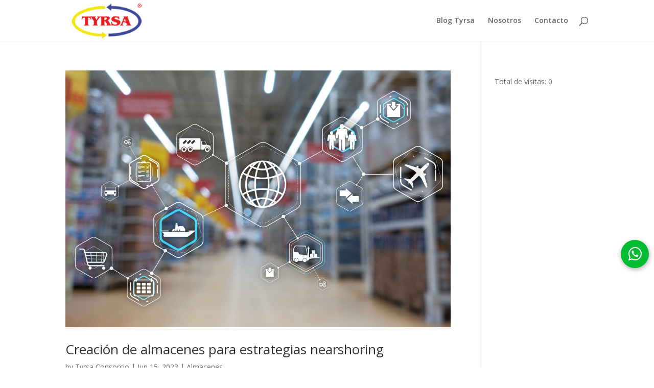

--- FILE ---
content_type: text/html; charset=UTF-8
request_url: https://solucionesdeti.net/iforma/recaptchaV2/iforma_v3.php
body_size: 25
content:
{"dominioPermitido":true}

--- FILE ---
content_type: text/html; charset=utf-8
request_url: https://www.google.com/recaptcha/api2/anchor?ar=1&k=6LcP9W8qAAAAAKdTxr_NA0jhrINBvGyJKl9L7LUf&co=aHR0cHM6Ly9hdXRvbWF0aXphY2lvbi1yYWNrcy13bXMuY29tOjQ0Mw..&hl=en&v=PoyoqOPhxBO7pBk68S4YbpHZ&size=normal&anchor-ms=20000&execute-ms=30000&cb=nepw9wwpvyil
body_size: 49441
content:
<!DOCTYPE HTML><html dir="ltr" lang="en"><head><meta http-equiv="Content-Type" content="text/html; charset=UTF-8">
<meta http-equiv="X-UA-Compatible" content="IE=edge">
<title>reCAPTCHA</title>
<style type="text/css">
/* cyrillic-ext */
@font-face {
  font-family: 'Roboto';
  font-style: normal;
  font-weight: 400;
  font-stretch: 100%;
  src: url(//fonts.gstatic.com/s/roboto/v48/KFO7CnqEu92Fr1ME7kSn66aGLdTylUAMa3GUBHMdazTgWw.woff2) format('woff2');
  unicode-range: U+0460-052F, U+1C80-1C8A, U+20B4, U+2DE0-2DFF, U+A640-A69F, U+FE2E-FE2F;
}
/* cyrillic */
@font-face {
  font-family: 'Roboto';
  font-style: normal;
  font-weight: 400;
  font-stretch: 100%;
  src: url(//fonts.gstatic.com/s/roboto/v48/KFO7CnqEu92Fr1ME7kSn66aGLdTylUAMa3iUBHMdazTgWw.woff2) format('woff2');
  unicode-range: U+0301, U+0400-045F, U+0490-0491, U+04B0-04B1, U+2116;
}
/* greek-ext */
@font-face {
  font-family: 'Roboto';
  font-style: normal;
  font-weight: 400;
  font-stretch: 100%;
  src: url(//fonts.gstatic.com/s/roboto/v48/KFO7CnqEu92Fr1ME7kSn66aGLdTylUAMa3CUBHMdazTgWw.woff2) format('woff2');
  unicode-range: U+1F00-1FFF;
}
/* greek */
@font-face {
  font-family: 'Roboto';
  font-style: normal;
  font-weight: 400;
  font-stretch: 100%;
  src: url(//fonts.gstatic.com/s/roboto/v48/KFO7CnqEu92Fr1ME7kSn66aGLdTylUAMa3-UBHMdazTgWw.woff2) format('woff2');
  unicode-range: U+0370-0377, U+037A-037F, U+0384-038A, U+038C, U+038E-03A1, U+03A3-03FF;
}
/* math */
@font-face {
  font-family: 'Roboto';
  font-style: normal;
  font-weight: 400;
  font-stretch: 100%;
  src: url(//fonts.gstatic.com/s/roboto/v48/KFO7CnqEu92Fr1ME7kSn66aGLdTylUAMawCUBHMdazTgWw.woff2) format('woff2');
  unicode-range: U+0302-0303, U+0305, U+0307-0308, U+0310, U+0312, U+0315, U+031A, U+0326-0327, U+032C, U+032F-0330, U+0332-0333, U+0338, U+033A, U+0346, U+034D, U+0391-03A1, U+03A3-03A9, U+03B1-03C9, U+03D1, U+03D5-03D6, U+03F0-03F1, U+03F4-03F5, U+2016-2017, U+2034-2038, U+203C, U+2040, U+2043, U+2047, U+2050, U+2057, U+205F, U+2070-2071, U+2074-208E, U+2090-209C, U+20D0-20DC, U+20E1, U+20E5-20EF, U+2100-2112, U+2114-2115, U+2117-2121, U+2123-214F, U+2190, U+2192, U+2194-21AE, U+21B0-21E5, U+21F1-21F2, U+21F4-2211, U+2213-2214, U+2216-22FF, U+2308-230B, U+2310, U+2319, U+231C-2321, U+2336-237A, U+237C, U+2395, U+239B-23B7, U+23D0, U+23DC-23E1, U+2474-2475, U+25AF, U+25B3, U+25B7, U+25BD, U+25C1, U+25CA, U+25CC, U+25FB, U+266D-266F, U+27C0-27FF, U+2900-2AFF, U+2B0E-2B11, U+2B30-2B4C, U+2BFE, U+3030, U+FF5B, U+FF5D, U+1D400-1D7FF, U+1EE00-1EEFF;
}
/* symbols */
@font-face {
  font-family: 'Roboto';
  font-style: normal;
  font-weight: 400;
  font-stretch: 100%;
  src: url(//fonts.gstatic.com/s/roboto/v48/KFO7CnqEu92Fr1ME7kSn66aGLdTylUAMaxKUBHMdazTgWw.woff2) format('woff2');
  unicode-range: U+0001-000C, U+000E-001F, U+007F-009F, U+20DD-20E0, U+20E2-20E4, U+2150-218F, U+2190, U+2192, U+2194-2199, U+21AF, U+21E6-21F0, U+21F3, U+2218-2219, U+2299, U+22C4-22C6, U+2300-243F, U+2440-244A, U+2460-24FF, U+25A0-27BF, U+2800-28FF, U+2921-2922, U+2981, U+29BF, U+29EB, U+2B00-2BFF, U+4DC0-4DFF, U+FFF9-FFFB, U+10140-1018E, U+10190-1019C, U+101A0, U+101D0-101FD, U+102E0-102FB, U+10E60-10E7E, U+1D2C0-1D2D3, U+1D2E0-1D37F, U+1F000-1F0FF, U+1F100-1F1AD, U+1F1E6-1F1FF, U+1F30D-1F30F, U+1F315, U+1F31C, U+1F31E, U+1F320-1F32C, U+1F336, U+1F378, U+1F37D, U+1F382, U+1F393-1F39F, U+1F3A7-1F3A8, U+1F3AC-1F3AF, U+1F3C2, U+1F3C4-1F3C6, U+1F3CA-1F3CE, U+1F3D4-1F3E0, U+1F3ED, U+1F3F1-1F3F3, U+1F3F5-1F3F7, U+1F408, U+1F415, U+1F41F, U+1F426, U+1F43F, U+1F441-1F442, U+1F444, U+1F446-1F449, U+1F44C-1F44E, U+1F453, U+1F46A, U+1F47D, U+1F4A3, U+1F4B0, U+1F4B3, U+1F4B9, U+1F4BB, U+1F4BF, U+1F4C8-1F4CB, U+1F4D6, U+1F4DA, U+1F4DF, U+1F4E3-1F4E6, U+1F4EA-1F4ED, U+1F4F7, U+1F4F9-1F4FB, U+1F4FD-1F4FE, U+1F503, U+1F507-1F50B, U+1F50D, U+1F512-1F513, U+1F53E-1F54A, U+1F54F-1F5FA, U+1F610, U+1F650-1F67F, U+1F687, U+1F68D, U+1F691, U+1F694, U+1F698, U+1F6AD, U+1F6B2, U+1F6B9-1F6BA, U+1F6BC, U+1F6C6-1F6CF, U+1F6D3-1F6D7, U+1F6E0-1F6EA, U+1F6F0-1F6F3, U+1F6F7-1F6FC, U+1F700-1F7FF, U+1F800-1F80B, U+1F810-1F847, U+1F850-1F859, U+1F860-1F887, U+1F890-1F8AD, U+1F8B0-1F8BB, U+1F8C0-1F8C1, U+1F900-1F90B, U+1F93B, U+1F946, U+1F984, U+1F996, U+1F9E9, U+1FA00-1FA6F, U+1FA70-1FA7C, U+1FA80-1FA89, U+1FA8F-1FAC6, U+1FACE-1FADC, U+1FADF-1FAE9, U+1FAF0-1FAF8, U+1FB00-1FBFF;
}
/* vietnamese */
@font-face {
  font-family: 'Roboto';
  font-style: normal;
  font-weight: 400;
  font-stretch: 100%;
  src: url(//fonts.gstatic.com/s/roboto/v48/KFO7CnqEu92Fr1ME7kSn66aGLdTylUAMa3OUBHMdazTgWw.woff2) format('woff2');
  unicode-range: U+0102-0103, U+0110-0111, U+0128-0129, U+0168-0169, U+01A0-01A1, U+01AF-01B0, U+0300-0301, U+0303-0304, U+0308-0309, U+0323, U+0329, U+1EA0-1EF9, U+20AB;
}
/* latin-ext */
@font-face {
  font-family: 'Roboto';
  font-style: normal;
  font-weight: 400;
  font-stretch: 100%;
  src: url(//fonts.gstatic.com/s/roboto/v48/KFO7CnqEu92Fr1ME7kSn66aGLdTylUAMa3KUBHMdazTgWw.woff2) format('woff2');
  unicode-range: U+0100-02BA, U+02BD-02C5, U+02C7-02CC, U+02CE-02D7, U+02DD-02FF, U+0304, U+0308, U+0329, U+1D00-1DBF, U+1E00-1E9F, U+1EF2-1EFF, U+2020, U+20A0-20AB, U+20AD-20C0, U+2113, U+2C60-2C7F, U+A720-A7FF;
}
/* latin */
@font-face {
  font-family: 'Roboto';
  font-style: normal;
  font-weight: 400;
  font-stretch: 100%;
  src: url(//fonts.gstatic.com/s/roboto/v48/KFO7CnqEu92Fr1ME7kSn66aGLdTylUAMa3yUBHMdazQ.woff2) format('woff2');
  unicode-range: U+0000-00FF, U+0131, U+0152-0153, U+02BB-02BC, U+02C6, U+02DA, U+02DC, U+0304, U+0308, U+0329, U+2000-206F, U+20AC, U+2122, U+2191, U+2193, U+2212, U+2215, U+FEFF, U+FFFD;
}
/* cyrillic-ext */
@font-face {
  font-family: 'Roboto';
  font-style: normal;
  font-weight: 500;
  font-stretch: 100%;
  src: url(//fonts.gstatic.com/s/roboto/v48/KFO7CnqEu92Fr1ME7kSn66aGLdTylUAMa3GUBHMdazTgWw.woff2) format('woff2');
  unicode-range: U+0460-052F, U+1C80-1C8A, U+20B4, U+2DE0-2DFF, U+A640-A69F, U+FE2E-FE2F;
}
/* cyrillic */
@font-face {
  font-family: 'Roboto';
  font-style: normal;
  font-weight: 500;
  font-stretch: 100%;
  src: url(//fonts.gstatic.com/s/roboto/v48/KFO7CnqEu92Fr1ME7kSn66aGLdTylUAMa3iUBHMdazTgWw.woff2) format('woff2');
  unicode-range: U+0301, U+0400-045F, U+0490-0491, U+04B0-04B1, U+2116;
}
/* greek-ext */
@font-face {
  font-family: 'Roboto';
  font-style: normal;
  font-weight: 500;
  font-stretch: 100%;
  src: url(//fonts.gstatic.com/s/roboto/v48/KFO7CnqEu92Fr1ME7kSn66aGLdTylUAMa3CUBHMdazTgWw.woff2) format('woff2');
  unicode-range: U+1F00-1FFF;
}
/* greek */
@font-face {
  font-family: 'Roboto';
  font-style: normal;
  font-weight: 500;
  font-stretch: 100%;
  src: url(//fonts.gstatic.com/s/roboto/v48/KFO7CnqEu92Fr1ME7kSn66aGLdTylUAMa3-UBHMdazTgWw.woff2) format('woff2');
  unicode-range: U+0370-0377, U+037A-037F, U+0384-038A, U+038C, U+038E-03A1, U+03A3-03FF;
}
/* math */
@font-face {
  font-family: 'Roboto';
  font-style: normal;
  font-weight: 500;
  font-stretch: 100%;
  src: url(//fonts.gstatic.com/s/roboto/v48/KFO7CnqEu92Fr1ME7kSn66aGLdTylUAMawCUBHMdazTgWw.woff2) format('woff2');
  unicode-range: U+0302-0303, U+0305, U+0307-0308, U+0310, U+0312, U+0315, U+031A, U+0326-0327, U+032C, U+032F-0330, U+0332-0333, U+0338, U+033A, U+0346, U+034D, U+0391-03A1, U+03A3-03A9, U+03B1-03C9, U+03D1, U+03D5-03D6, U+03F0-03F1, U+03F4-03F5, U+2016-2017, U+2034-2038, U+203C, U+2040, U+2043, U+2047, U+2050, U+2057, U+205F, U+2070-2071, U+2074-208E, U+2090-209C, U+20D0-20DC, U+20E1, U+20E5-20EF, U+2100-2112, U+2114-2115, U+2117-2121, U+2123-214F, U+2190, U+2192, U+2194-21AE, U+21B0-21E5, U+21F1-21F2, U+21F4-2211, U+2213-2214, U+2216-22FF, U+2308-230B, U+2310, U+2319, U+231C-2321, U+2336-237A, U+237C, U+2395, U+239B-23B7, U+23D0, U+23DC-23E1, U+2474-2475, U+25AF, U+25B3, U+25B7, U+25BD, U+25C1, U+25CA, U+25CC, U+25FB, U+266D-266F, U+27C0-27FF, U+2900-2AFF, U+2B0E-2B11, U+2B30-2B4C, U+2BFE, U+3030, U+FF5B, U+FF5D, U+1D400-1D7FF, U+1EE00-1EEFF;
}
/* symbols */
@font-face {
  font-family: 'Roboto';
  font-style: normal;
  font-weight: 500;
  font-stretch: 100%;
  src: url(//fonts.gstatic.com/s/roboto/v48/KFO7CnqEu92Fr1ME7kSn66aGLdTylUAMaxKUBHMdazTgWw.woff2) format('woff2');
  unicode-range: U+0001-000C, U+000E-001F, U+007F-009F, U+20DD-20E0, U+20E2-20E4, U+2150-218F, U+2190, U+2192, U+2194-2199, U+21AF, U+21E6-21F0, U+21F3, U+2218-2219, U+2299, U+22C4-22C6, U+2300-243F, U+2440-244A, U+2460-24FF, U+25A0-27BF, U+2800-28FF, U+2921-2922, U+2981, U+29BF, U+29EB, U+2B00-2BFF, U+4DC0-4DFF, U+FFF9-FFFB, U+10140-1018E, U+10190-1019C, U+101A0, U+101D0-101FD, U+102E0-102FB, U+10E60-10E7E, U+1D2C0-1D2D3, U+1D2E0-1D37F, U+1F000-1F0FF, U+1F100-1F1AD, U+1F1E6-1F1FF, U+1F30D-1F30F, U+1F315, U+1F31C, U+1F31E, U+1F320-1F32C, U+1F336, U+1F378, U+1F37D, U+1F382, U+1F393-1F39F, U+1F3A7-1F3A8, U+1F3AC-1F3AF, U+1F3C2, U+1F3C4-1F3C6, U+1F3CA-1F3CE, U+1F3D4-1F3E0, U+1F3ED, U+1F3F1-1F3F3, U+1F3F5-1F3F7, U+1F408, U+1F415, U+1F41F, U+1F426, U+1F43F, U+1F441-1F442, U+1F444, U+1F446-1F449, U+1F44C-1F44E, U+1F453, U+1F46A, U+1F47D, U+1F4A3, U+1F4B0, U+1F4B3, U+1F4B9, U+1F4BB, U+1F4BF, U+1F4C8-1F4CB, U+1F4D6, U+1F4DA, U+1F4DF, U+1F4E3-1F4E6, U+1F4EA-1F4ED, U+1F4F7, U+1F4F9-1F4FB, U+1F4FD-1F4FE, U+1F503, U+1F507-1F50B, U+1F50D, U+1F512-1F513, U+1F53E-1F54A, U+1F54F-1F5FA, U+1F610, U+1F650-1F67F, U+1F687, U+1F68D, U+1F691, U+1F694, U+1F698, U+1F6AD, U+1F6B2, U+1F6B9-1F6BA, U+1F6BC, U+1F6C6-1F6CF, U+1F6D3-1F6D7, U+1F6E0-1F6EA, U+1F6F0-1F6F3, U+1F6F7-1F6FC, U+1F700-1F7FF, U+1F800-1F80B, U+1F810-1F847, U+1F850-1F859, U+1F860-1F887, U+1F890-1F8AD, U+1F8B0-1F8BB, U+1F8C0-1F8C1, U+1F900-1F90B, U+1F93B, U+1F946, U+1F984, U+1F996, U+1F9E9, U+1FA00-1FA6F, U+1FA70-1FA7C, U+1FA80-1FA89, U+1FA8F-1FAC6, U+1FACE-1FADC, U+1FADF-1FAE9, U+1FAF0-1FAF8, U+1FB00-1FBFF;
}
/* vietnamese */
@font-face {
  font-family: 'Roboto';
  font-style: normal;
  font-weight: 500;
  font-stretch: 100%;
  src: url(//fonts.gstatic.com/s/roboto/v48/KFO7CnqEu92Fr1ME7kSn66aGLdTylUAMa3OUBHMdazTgWw.woff2) format('woff2');
  unicode-range: U+0102-0103, U+0110-0111, U+0128-0129, U+0168-0169, U+01A0-01A1, U+01AF-01B0, U+0300-0301, U+0303-0304, U+0308-0309, U+0323, U+0329, U+1EA0-1EF9, U+20AB;
}
/* latin-ext */
@font-face {
  font-family: 'Roboto';
  font-style: normal;
  font-weight: 500;
  font-stretch: 100%;
  src: url(//fonts.gstatic.com/s/roboto/v48/KFO7CnqEu92Fr1ME7kSn66aGLdTylUAMa3KUBHMdazTgWw.woff2) format('woff2');
  unicode-range: U+0100-02BA, U+02BD-02C5, U+02C7-02CC, U+02CE-02D7, U+02DD-02FF, U+0304, U+0308, U+0329, U+1D00-1DBF, U+1E00-1E9F, U+1EF2-1EFF, U+2020, U+20A0-20AB, U+20AD-20C0, U+2113, U+2C60-2C7F, U+A720-A7FF;
}
/* latin */
@font-face {
  font-family: 'Roboto';
  font-style: normal;
  font-weight: 500;
  font-stretch: 100%;
  src: url(//fonts.gstatic.com/s/roboto/v48/KFO7CnqEu92Fr1ME7kSn66aGLdTylUAMa3yUBHMdazQ.woff2) format('woff2');
  unicode-range: U+0000-00FF, U+0131, U+0152-0153, U+02BB-02BC, U+02C6, U+02DA, U+02DC, U+0304, U+0308, U+0329, U+2000-206F, U+20AC, U+2122, U+2191, U+2193, U+2212, U+2215, U+FEFF, U+FFFD;
}
/* cyrillic-ext */
@font-face {
  font-family: 'Roboto';
  font-style: normal;
  font-weight: 900;
  font-stretch: 100%;
  src: url(//fonts.gstatic.com/s/roboto/v48/KFO7CnqEu92Fr1ME7kSn66aGLdTylUAMa3GUBHMdazTgWw.woff2) format('woff2');
  unicode-range: U+0460-052F, U+1C80-1C8A, U+20B4, U+2DE0-2DFF, U+A640-A69F, U+FE2E-FE2F;
}
/* cyrillic */
@font-face {
  font-family: 'Roboto';
  font-style: normal;
  font-weight: 900;
  font-stretch: 100%;
  src: url(//fonts.gstatic.com/s/roboto/v48/KFO7CnqEu92Fr1ME7kSn66aGLdTylUAMa3iUBHMdazTgWw.woff2) format('woff2');
  unicode-range: U+0301, U+0400-045F, U+0490-0491, U+04B0-04B1, U+2116;
}
/* greek-ext */
@font-face {
  font-family: 'Roboto';
  font-style: normal;
  font-weight: 900;
  font-stretch: 100%;
  src: url(//fonts.gstatic.com/s/roboto/v48/KFO7CnqEu92Fr1ME7kSn66aGLdTylUAMa3CUBHMdazTgWw.woff2) format('woff2');
  unicode-range: U+1F00-1FFF;
}
/* greek */
@font-face {
  font-family: 'Roboto';
  font-style: normal;
  font-weight: 900;
  font-stretch: 100%;
  src: url(//fonts.gstatic.com/s/roboto/v48/KFO7CnqEu92Fr1ME7kSn66aGLdTylUAMa3-UBHMdazTgWw.woff2) format('woff2');
  unicode-range: U+0370-0377, U+037A-037F, U+0384-038A, U+038C, U+038E-03A1, U+03A3-03FF;
}
/* math */
@font-face {
  font-family: 'Roboto';
  font-style: normal;
  font-weight: 900;
  font-stretch: 100%;
  src: url(//fonts.gstatic.com/s/roboto/v48/KFO7CnqEu92Fr1ME7kSn66aGLdTylUAMawCUBHMdazTgWw.woff2) format('woff2');
  unicode-range: U+0302-0303, U+0305, U+0307-0308, U+0310, U+0312, U+0315, U+031A, U+0326-0327, U+032C, U+032F-0330, U+0332-0333, U+0338, U+033A, U+0346, U+034D, U+0391-03A1, U+03A3-03A9, U+03B1-03C9, U+03D1, U+03D5-03D6, U+03F0-03F1, U+03F4-03F5, U+2016-2017, U+2034-2038, U+203C, U+2040, U+2043, U+2047, U+2050, U+2057, U+205F, U+2070-2071, U+2074-208E, U+2090-209C, U+20D0-20DC, U+20E1, U+20E5-20EF, U+2100-2112, U+2114-2115, U+2117-2121, U+2123-214F, U+2190, U+2192, U+2194-21AE, U+21B0-21E5, U+21F1-21F2, U+21F4-2211, U+2213-2214, U+2216-22FF, U+2308-230B, U+2310, U+2319, U+231C-2321, U+2336-237A, U+237C, U+2395, U+239B-23B7, U+23D0, U+23DC-23E1, U+2474-2475, U+25AF, U+25B3, U+25B7, U+25BD, U+25C1, U+25CA, U+25CC, U+25FB, U+266D-266F, U+27C0-27FF, U+2900-2AFF, U+2B0E-2B11, U+2B30-2B4C, U+2BFE, U+3030, U+FF5B, U+FF5D, U+1D400-1D7FF, U+1EE00-1EEFF;
}
/* symbols */
@font-face {
  font-family: 'Roboto';
  font-style: normal;
  font-weight: 900;
  font-stretch: 100%;
  src: url(//fonts.gstatic.com/s/roboto/v48/KFO7CnqEu92Fr1ME7kSn66aGLdTylUAMaxKUBHMdazTgWw.woff2) format('woff2');
  unicode-range: U+0001-000C, U+000E-001F, U+007F-009F, U+20DD-20E0, U+20E2-20E4, U+2150-218F, U+2190, U+2192, U+2194-2199, U+21AF, U+21E6-21F0, U+21F3, U+2218-2219, U+2299, U+22C4-22C6, U+2300-243F, U+2440-244A, U+2460-24FF, U+25A0-27BF, U+2800-28FF, U+2921-2922, U+2981, U+29BF, U+29EB, U+2B00-2BFF, U+4DC0-4DFF, U+FFF9-FFFB, U+10140-1018E, U+10190-1019C, U+101A0, U+101D0-101FD, U+102E0-102FB, U+10E60-10E7E, U+1D2C0-1D2D3, U+1D2E0-1D37F, U+1F000-1F0FF, U+1F100-1F1AD, U+1F1E6-1F1FF, U+1F30D-1F30F, U+1F315, U+1F31C, U+1F31E, U+1F320-1F32C, U+1F336, U+1F378, U+1F37D, U+1F382, U+1F393-1F39F, U+1F3A7-1F3A8, U+1F3AC-1F3AF, U+1F3C2, U+1F3C4-1F3C6, U+1F3CA-1F3CE, U+1F3D4-1F3E0, U+1F3ED, U+1F3F1-1F3F3, U+1F3F5-1F3F7, U+1F408, U+1F415, U+1F41F, U+1F426, U+1F43F, U+1F441-1F442, U+1F444, U+1F446-1F449, U+1F44C-1F44E, U+1F453, U+1F46A, U+1F47D, U+1F4A3, U+1F4B0, U+1F4B3, U+1F4B9, U+1F4BB, U+1F4BF, U+1F4C8-1F4CB, U+1F4D6, U+1F4DA, U+1F4DF, U+1F4E3-1F4E6, U+1F4EA-1F4ED, U+1F4F7, U+1F4F9-1F4FB, U+1F4FD-1F4FE, U+1F503, U+1F507-1F50B, U+1F50D, U+1F512-1F513, U+1F53E-1F54A, U+1F54F-1F5FA, U+1F610, U+1F650-1F67F, U+1F687, U+1F68D, U+1F691, U+1F694, U+1F698, U+1F6AD, U+1F6B2, U+1F6B9-1F6BA, U+1F6BC, U+1F6C6-1F6CF, U+1F6D3-1F6D7, U+1F6E0-1F6EA, U+1F6F0-1F6F3, U+1F6F7-1F6FC, U+1F700-1F7FF, U+1F800-1F80B, U+1F810-1F847, U+1F850-1F859, U+1F860-1F887, U+1F890-1F8AD, U+1F8B0-1F8BB, U+1F8C0-1F8C1, U+1F900-1F90B, U+1F93B, U+1F946, U+1F984, U+1F996, U+1F9E9, U+1FA00-1FA6F, U+1FA70-1FA7C, U+1FA80-1FA89, U+1FA8F-1FAC6, U+1FACE-1FADC, U+1FADF-1FAE9, U+1FAF0-1FAF8, U+1FB00-1FBFF;
}
/* vietnamese */
@font-face {
  font-family: 'Roboto';
  font-style: normal;
  font-weight: 900;
  font-stretch: 100%;
  src: url(//fonts.gstatic.com/s/roboto/v48/KFO7CnqEu92Fr1ME7kSn66aGLdTylUAMa3OUBHMdazTgWw.woff2) format('woff2');
  unicode-range: U+0102-0103, U+0110-0111, U+0128-0129, U+0168-0169, U+01A0-01A1, U+01AF-01B0, U+0300-0301, U+0303-0304, U+0308-0309, U+0323, U+0329, U+1EA0-1EF9, U+20AB;
}
/* latin-ext */
@font-face {
  font-family: 'Roboto';
  font-style: normal;
  font-weight: 900;
  font-stretch: 100%;
  src: url(//fonts.gstatic.com/s/roboto/v48/KFO7CnqEu92Fr1ME7kSn66aGLdTylUAMa3KUBHMdazTgWw.woff2) format('woff2');
  unicode-range: U+0100-02BA, U+02BD-02C5, U+02C7-02CC, U+02CE-02D7, U+02DD-02FF, U+0304, U+0308, U+0329, U+1D00-1DBF, U+1E00-1E9F, U+1EF2-1EFF, U+2020, U+20A0-20AB, U+20AD-20C0, U+2113, U+2C60-2C7F, U+A720-A7FF;
}
/* latin */
@font-face {
  font-family: 'Roboto';
  font-style: normal;
  font-weight: 900;
  font-stretch: 100%;
  src: url(//fonts.gstatic.com/s/roboto/v48/KFO7CnqEu92Fr1ME7kSn66aGLdTylUAMa3yUBHMdazQ.woff2) format('woff2');
  unicode-range: U+0000-00FF, U+0131, U+0152-0153, U+02BB-02BC, U+02C6, U+02DA, U+02DC, U+0304, U+0308, U+0329, U+2000-206F, U+20AC, U+2122, U+2191, U+2193, U+2212, U+2215, U+FEFF, U+FFFD;
}

</style>
<link rel="stylesheet" type="text/css" href="https://www.gstatic.com/recaptcha/releases/PoyoqOPhxBO7pBk68S4YbpHZ/styles__ltr.css">
<script nonce="cLd7sJqSF7EH4S5UKBlf_w" type="text/javascript">window['__recaptcha_api'] = 'https://www.google.com/recaptcha/api2/';</script>
<script type="text/javascript" src="https://www.gstatic.com/recaptcha/releases/PoyoqOPhxBO7pBk68S4YbpHZ/recaptcha__en.js" nonce="cLd7sJqSF7EH4S5UKBlf_w">
      
    </script></head>
<body><div id="rc-anchor-alert" class="rc-anchor-alert"></div>
<input type="hidden" id="recaptcha-token" value="[base64]">
<script type="text/javascript" nonce="cLd7sJqSF7EH4S5UKBlf_w">
      recaptcha.anchor.Main.init("[\x22ainput\x22,[\x22bgdata\x22,\x22\x22,\[base64]/[base64]/UltIKytdPWE6KGE8MjA0OD9SW0grK109YT4+NnwxOTI6KChhJjY0NTEyKT09NTUyOTYmJnErMTxoLmxlbmd0aCYmKGguY2hhckNvZGVBdChxKzEpJjY0NTEyKT09NTYzMjA/[base64]/MjU1OlI/[base64]/[base64]/[base64]/[base64]/[base64]/[base64]/[base64]/[base64]/[base64]/[base64]\x22,\[base64]\x22,\x22w6M1VkzCucKawrTClcOuwrgZJsOmw7bDqXkswoXDpsOmwpLDmkgaMcKcwooCLgVJBcOjw7vDjsKGwo5qViJ8w4sFw4XClTvCnRFARcOzw6PCthjCjsKbbMOkfcO9woRmwq5vPj8ew5DCu2vCrMOQOsO/[base64]/CgUseBcOIL3/CkVAFw6jDuwjCkV0tQsOFw4sSw7/Cml19OyLDiMK2w4cqHsKCw7TDtMODSMOowoEsYRnCuHLDmRJLw4rCslVuX8KdFk3DjR9Lw5xRasKzDMKAKcKBZX4cwr4Iwqdvw6Udw4p1w5HDrw05e1UBIsKrw5JcKsOwwr7Do8OgHcK/[base64]/wpPCgMOaaHHCkSnDrk3CtzJOa8OQB8O/wpLDn8O7wpd6wrpMXGZ+OMOLwpMBGcOCRRPCi8KRYFLDmBEjRGhTK0zCsMKAwqA/BQTCh8KSc3rDgB/[base64]/[base64]/CgMOKVcOPw4cLAMKSwr3Djj9DWcK7UcOFO8OlEMKjJwLDvsOQeWhWFTBkwpJwPTFXGsKgwrpKPBt4w486w47CiSfDgG54wot+QS3CscKWwpY/KcOmwqIZwobDmmXClQpSCHXCrsKQMcOSFVrDhgzDjjEDwq/[base64]/DksOLEMObRks1w5QaN2kpGMKMw5tWG8Omwo7DqcORblkgeMKbwrfCs0QrwoXCgg/Csi0hw7VYHDgsw6nDq3RdXEzCrmM2wrbDtjLCnU1Qw6szOsKKw4HDuTvCkMKLw4Yuw6/[base64]/[base64]/DvcKWw5rCglzDjwPCiMOoPwdrBsOlw7NzwpnClcOwwrUzwpBFw6cEbsOUwpjCq8KlBnzCo8OJwr0Zw5XDvwgqw4zDlsK0JFIVTzPChRl1TMOweUfCrcKvwozCkAvChcO+w7PCu8KdwrQpQ8K8QsKZB8OqwoTDtG55wrJgwonCkWkFKsKMR8KzXAfDpGtDNsKBwq/Dv8OGDTEkC0HCtmvCimfCnSAVaMOZbMK/SkrCu3TDvynDpVTDvsORX8OzwofClsO7wq9WPgHDkcOaUcOEwozCvcK5I8KvUQgJZU3CrcO0EMOqJncsw7Aiw77DqzA/w4jDiMK2wrhkw4Qqdkc2GRprwopzw4jCgno2HsKDw5/CixcjBS/Dqyp+LsKAVMOWbRjDlcOzwrYpAcKtDQRbw6wdw5HDvMOUDSLCn0fDm8OQEGYVw6bCgMKBw47CtMONwrvCrWRiwrDChkfCpMOHHGFkQycCwovClsOvw4PClsKcw5cFegF4CH0jwrXCrmPDlXrCpsOWw5XDucK3bXPDgE3CtsKWw4fCj8KkwoEnDxXDkhpRNBDCqcOTPk/CglrCr8OxwqnCmGsGdBBKw5HDtT/CtixUPXlTw7bDky9BeT9NFsKucMOnVh3CgcKcHcK4w7YNSTdpw6/Cv8KGKsKzKQwxNsO3w6nCuwjCtXIBwpjCgcKLwrTCjsOIwpvCqcK7wpIxwoPDj8KYI8KpworCsw9cwqMkVHzDuMKVw6rDt8KhA8OcZQrDtcOgDBjDuELDosKew4oxKcKww5/[base64]/ClizCkcOawqfDosKaAMKBX1JKwpvCnCQuOMKFw6jCkhMcJV/CpS9zwrh7JcK1ACrCgcO3FcKdRBh4SSMSJMOSJQbCv8OdwrApMUQYwpHDuWxiw6LCt8OyZAhJTVhBwpAwwo7CpsKew6vCggLCqMOKAMK+w4/DigbDk2/DqghDdsKqSy3DgsOvUsO1wo5twpbCrhXCtsO4wr1Iw7hewqDCuSZQRcKnWFEfwrd3w78Cw7rDqzQEMMKVw4x8w67DqcK9w7XDiiYtFC3CmsKpwoEgwrPCgC5gfcOfAsKFw7tkw7EHQyfDg8OiwrLCpQMYw4fCgFpqw6DDsxN7wr7Cg28Kw4JhO2/CgFjDucOCwpXCnsODw691w7jCh8KGWVDDusKRVsKUwpV5wqgXw6jCuSAiwrEvwqHDtXBsw63DucOOwr0BZirDt3QDw43DkRrDn0bCnsO3MMK7c8KBwr/CkcKcwq/[base64]/DmV7DpzrDtmrCkcOmwoNKVMO6worCn8KcZ8KCwq9rw4LCkkjCpcOgfcK9w4gxwpdiCF8yw4HDlMKFFU4Zw6RZw6DCj0Ftw6wJPTkLw5Auw63Dj8OBIUk9WT3DpMOHwrh2T8KtwozDu8OvGsK+JcO/IcKeBx7CnMKewr/DgMOoCRAzbUvCiyxnwpDDpyHCs8OlE8OzDcOkW2ZfJcK0wo3DqMOmw4tMDcKHZ8KJXMK6c8OXwpIZwro3w7LCiG89woPDlE0twpzCrBdJw5XDlCpRcGJUSsOyw7keWMKKf8K2e8OZA8KgSW4swpFZCxXDiMOgwpPDikbCkXoWw7F9NMKkEMK2wo/Cq2VNXMKPw5vCqhoxw4fCr8Oow6VMw63CoMOCECvCjMKTXkAiw7bCn8KGw5U+wrcrw5DDiRhgwoPDmX1Jw6zCu8OpasK0wqgQcsKjwpx1w7gWw7nDnsOjw4lzB8K/w6TCh8Kww5dywrLCssO4w6jDj0/CvhYhMDbDoWhGBjBxB8OqecOEw6o3wp59w77DtzYKw6s2worDmQbCj8K5wpTDmsOLBMOJw6Z2wqQ/[base64]/DrW7Ch8OJd3bCjcOTwrRxFsONw64Hw7oDKTQgZMKQKHzCv8O+w7hnwonCqMKUw4kbAh7DrkzCsw4tw406wq0WEQQnw7pKUhjDpCU6w4rDgsKvUjYSwqBGw48OwrjDrB3CihrCt8Obw6/DssK+MRNqTsK1wr3DlTXCpgwiH8KPG8Krw45XI8OHwqbDjMKTwrzDu8KyIAVeNEDCkFnCmsOuwo/CsxUYw7jChsOtAVXCpMOIU8OYasKOwq7DtXfDqxRvaCvCri0lwrnCpABZasKwL8KuQGjDr2LDlEcIZ8KkGMOywrTDg20pw5zCmcKCw4tJHDjDgWNOHR3DlxcYwpPDj3/CnT/Cq3Rkw50Qw7PCtm0MY0JRVcK9Om0tZ8OUwqgNwqYfwpMJwoQdWBfDggRtK8OYesOSw4jCmMOzw6nCk2c9bcOww5I0dMOrCFoRCE58wqE8wohywp/DvMKrJMO6wofDmMOaahwTHHjDjcOdwrZxw5NIwrPDgDnCrMKDwqFmwqDCow3CicOfCDIAImPDqcOAfgdMw7/DjibCvsOkwqNyDUExw7JjK8KjGMOEw6wSwqQbF8K8wo/ChsOjMcKLwpJOMg/DrnlrI8K+cjfCtFAcwoTCrkhYw7kZFcOTZQLCgQnDrcKBQCjChxQIw5hJW8KWD8KqcWIlQlrCum7CncK3eVjCil/Djz1eN8KAw4oAw6vCv8KzVHwhDDUaQ8Ohw4rDhsO0wpbDtVhMw5BoSVXCvMOLKVDDgcOswqgpLMKnwr/DiEV9RMOvFwjDsCDCusKJCjdCw6hoXWrDqBozwrXCsgrCqVhZw7hbwq3DqSMKCcO4AsOpwrsyw4I0wooowpfDt8KGwq/[base64]/DosOww4bDncOhwp/[base64]/[base64]/[base64]/w4TDjUxuB8OUOcKowqdEb2U1AVTCoiYiw4/Cp0/CncKHcRzCscKJF8O8w5rDr8ODAMKIG8OeGX3Cv8OyMiIYw7EcW8KuHsOOwp/DvB0FHWrDpyl+w4FswpsrdCsORMKtccKPw5lbw4w1wop/LMOZw6s/[base64]/DmsKNw5/DtcK1wqEzwobCknI/wqHDlcK6OcOuw6ZMQsOpJifChVDCvMKsw6DCjHh+a8OpwoU5InQwVmLCgcOIYz3DgMKKw4NvwpwTLSvCkwMJwpPCqsKfw4rDtcO6w75JQVM+AHt5UQbCsMOYSWJNwo/Cuw/ClDwyw4k6w6QZwo7DmsOww6APw5DCnsKhwozDihXCjRPDsytDwod9OEvCmsOUw5LChMKzw63CqcOZT8KPX8Ofw6fCv2vDkMK/[base64]/Dt8O5w7nDi2ERwqogw718w6DDg1HDr1vDp1rDtsKCOBTDqcO/woDDv0ciwo0uIsKLwqRRJ8KHVcOTw6LDgcOjKi7DmMK6w7FIw5ZKw4fCi30BI1HDj8Oww43DhwllQcOhwo3Cs8K/OxTDusO0wqBOTsOqwoRULMKfwooWPMOjfyXClMKKLsOsbVzDgWR9wqUxHE/CmsKCwq/Dq8OLwpHDjcOJUU0twqzDlcKuwrsbVnTDlMOKQ0/[base64]/[base64]/CgCnDuDjDkzAdK1VoGCI2w59Gw6fCscOUwoPCr8KTT8Krw58HwoEqwqIFwr3DkcKawonCuMKFbcKPJBNmDFALQcKEw6ZPw7s0wrwlwrnCqAEhY1R1ScKHHcKFDlDCnsO2cG5mwqHCmsOUwqDCvk/DhE/CpsOnwpbCnMK5w4Iswp/Dv8OXw4jCvCNGLMKMwoLCqsKgw4AAOcOow7vCtcOTwpUvJMOgGgTCi0knwoTCm8OpOWPDiyFCw4V1S3kfVW3CmcO6XS4Pw49rwp05MwZ4THAew63DhsK5wrlWwqgpM2YBY8KAGQxUEcKTwprCqcKJHMO4R8OYw7/ClsKLBsOuMsKgw4MVwpckwqbCh8O0w717wpI5w7zCn8OEcMKaYcOGBD3DhsKpwrMpCnbDscOsPE/[base64]/w6Anw6XCsMKAXMK9w4wkLsO8aMK1Tj/CmMKPwpIhw5LCpx7CvhsSWSrCkDcXwrLDoAgnSwXCkTLCm8OwRMK3wr8zeTrDu8O1M3QJw4nCocO6w7bCkcKWXcOSwrRsMUPCt8OfSFc9w7rCmGbCp8K7w67DjWnDlWPCt8K3TkFKGcKIwqgiI1LDv8KCwpU9BlTCtcKoTsKsGRgUOsKydBsHDMO+TsKgKQ0EMsKuwr/DgcKXGMO9cx0Ew6TDmzUKw5/CjzfDk8KFw745DFPCgMKIQMKbD8OJa8KQJXBOw49ow7rCtiXDpMOdEXTDtMKTwo/DgcOtOMKuE24hFMKawqTDswghWhQMwofDg8K6NcOMKWh9FsOQw5jDnMKSwo1Jw5zDs8KyOhzDn2E8bnArYsO/[base64]/CqT0pGE3DkF/Cs1cJw4wmUEDCtMOzwqvDs8Okwog0KcOIEMOAJMOwZsK7wrQYw58KN8OJw4grwoPDtGA8CsObQMOEG8KtSDPCqMKoOzHCm8KxwqTCjQrCjEsCZcO2wrzDgipFbCJxw7/[base64]/ecOYWMKUHj9dRBHCqMOHDsO+NkMmUgYGAx8WwrHCiChvIsOswovCkTXDnQMew7daw7AcQhQbw77CoQHCoA/Cj8O+w4pMw5ZLXsO3w512wqfCv8KwZ1/DmMKuEcK/aMOiwrfDrcOuw43ChwnDjj0WUiDCjiJJIGfCocKjw6UywpbDjcK8wpHDmSshwoUNKnjDgTE/wrfCvSLCj2JuwqHCrHHDmAbCmMKTw4kEH8O6EMKGwoTDqMK/KEQfw53DtMORIxQMbcKHaxfDjSMEw6rDlHpdYcOjwqNTFAfDhHtow5jDs8OFwohewpFkwqrDsMOcwoYXLFPDskFFwpRrwoPCosO/S8Oqw6DCh8OqVDdLwoZ7EsKgDknDjWpPLGPDscKNCWHDrcKDwqHDlgtdw6HCkcKawppFw7jCgsOUw4jCvsKINcKuZxRFSMKww74FXkHCiMOuwo/Cl2XDhsOLw6nCiMKvFWx8PU3CrRDCpcOeBCrDk2PDuhDCrMKSw7JUw5kvw77DicKIw4XCi8KNcD/DrsK0w58DXSIcwq0dEMOnHMKwIMKDwqxQwojDl8Obw4xyVcKgwr/[base64]/[base64]/w6LDvcKKwpXDisOSG3kzYsK8w4B0FFlnwrc4esK0T8KnwrMwX8OwKCEWcsOBFsKsw4XClsOfw4sAUsKwF0rClcOjL0DDssKDwqXCrWHCucO/LHRGFcOtw5rDtnQXw7HCr8OOScOHwoJcDsOwTUTCi8KXwpbCiA/CoxwNwr8KRFBNw5HChA59wppZw73CvMKCw5DDv8OhTHE5wo0zw6BeF8KEXmTCrzLCpSZow4rCusKlJMKmfXVPw7NMwoTCuFE5VhgeCQRLwrLCrcKlC8OwwrTCuMKsLA8nFj1lFH3Dpy/DkcOfa1nCsMO6DMO3T8K6w59Aw6RJwr/CuEZzOsKZwq4xCcOVw6PCmMO0PsONQBrCjMKGMwTCvsObHsOYw6bDkEDDlMOpwo/Di0jCvw/CuBHDhxUowpIgw5k9C8ORwqIuVCx5wq3DlALDkcOLIcKWOHLCpcKDw4rCvXstw7c0XcORw7ssw5J3BcKGfsKlwr5/IWcEF8OTw7d/TsKAw7jCocOFSMKTCMOPwoHCnHMpIy4Yw4tXcHnDnmLDnmpQwrrDk2l4XMKMw73Dv8O3wqx5w7jCoWFcFsKTf8Kxwr1Gw5DDv8OewobCm8KYw6DCqcKTVW/CsiBQe8KUPWwnd8OUDMOtwqDDrsK0NDrCtXHDhBvCriBOwodjw4IbG8Okwp3DgUc5FXJlw6coEi1jwpfCgGdDw644w4dZwqR3DsO6OS8owrvDmBrCsMOqw6jCg8OjwqF3eTTChE8ew7/Cm8O4w4gKwoMOwpfDnljDplPCpMOiQsO8woUfYkVvU8OHOMKhchw0ZVNgJMOUGMOAD8Obw7VYUltUwqzCgcOefMOeN8OZwpbClsKdw4rCgUnDjnASd8O7VcO7MMOkOMOaCcKfw7plwpd/[base64]/CnEbCi11GeEY4fMKTGcKZUcOOccKqwqxjw7hcw6sxdsObw513e8OcUE4PVcO/[base64]/wp3DrsKwPS3DglzDhTxow5rChcOpO0teVhtswqMjw6bCmmISw6d4fcONwpJnw7wQw47CkjFGw6gkwoPDh0ttPsKLPcOTO1/Di0R7e8O5wp9bwrTCnHN/wrNawpAac8Kbw7ZAwqLDk8KEwqk4bkbCmRPCqMOtS3vCs8OhMnbCjMKNwpRZfioNGRtTw59WYcOOOEReOFgyFsOqMcKSw4ceQyfDrS46w7Y6wo55w4/[base64]/CmcO2DFbCjsKqNQ1bw4TDqQQHdizDnMOSw6IzwpUnDTlidMOJwobDkErDqMO5RcK7cMKjA8O5QnDCj8Ouw63DrjMiw6/DksK6wpvDujROwrDCksKDwoNAw5dVwr3DvUE5BEjCjcOQe8Oaw7UCwoXDjgvCtXAlw6B8w6LCmSfDnAZiI8OfTF/DpcKSKQvDghoeI8KCwo/DrcOmWsK0FG57wqR1DcKjw5zCtcK9w7nCn8KJYAMnwrjCrHR4A8OOwpPCqxcoTw/Dv8K3wpkIw6PDrl5MJMOtwqPCuxXDpktSwqzDocOkw4LCkcK2w6B8U8OAeUM+D8KYU1pqaS1xwpvCtj1zwrAUwoNJw4PDrT5lwqPCoRgwwpJcwrtffX/DvsKzwr0zw7ByZ0Jbw6p4wq/DnMKZEixzIkLDpF/Cj8K+wpjDiBYMw4cRw5rDrDbDh8KPw5LCnFx1w5Znw4cwc8Khw7fDvRTDqmYVZ3M8wrnCixLDpwHCtyd2wqnCmAjCsh8Jw6o9w4vDgQHCmMKGScKNw5HDvcOaw7AeOjVzw5VPDsKvw7DCim/Cu8KGw48YwqLCjMKaw77CuCtmwrbDixprFsO7FwhWwpPDiMO5w6vDuzt/[base64]/DgLCjcOzwpNaZnvCmgPCjsOIwpIkwrnDmMOpYR3DtsOzw7kKVsKLwrbDqMKZDQAjC3rDtVs1wrhtCcK5IMOQwoAvwrk/w6PDosOpIcKzw6REw5TCksODwroow4XCmUPCpMOULX1twrXCjWMcN8KFS8Okwq7CicOrw53DmHHCvsKyf3gMw6nDr1/[base64]/CtDIVwo9PTDzChMOnw6wpckzDiRLDvcOKJWfCsMKcUzgtLcK5KENtwq/[base64]/CtMKuKcOfwrjDsFUKwpA9w41GwqLDr8KZw7dZNEvDji3CswrCh8KECcKUwoUewr7Do8O/fVjCn0HCrDDClUTCmcK5AcOxUsOiRXPDrcO+w4PDg8OpDcKPwqDDh8K6V8K1DcOgPsOUw6YAbcOEAcK5w6jCs8KAw6cAwpV2w7w9w409wq/Dk8OYw6zDlsK2bglzZiVKM3x0wr1bw6jDtMOTwqjCnAXClMKuZGwNw41ACnR4wpgLaxXDvivDsjJtwq9bw6oswrttw5pdwo7DmQteU8ONw7fDlgNmw7bChmPDj8OIIsKLw5XDlsKzwrDDmMODwqvDliXClXBdw4/CmQlcTsO/w40Iwq/Cp0zCksKwVcKCwonDg8OlBMKFw5FvCxbDlsOcGwVnYnZDExd2MgvDgsOkQHscw5B3wrIQGxprwpzDj8OxR0wrd8KNG0JcejYoJ8OjeMO2LcKJBsK9wqgEw4RJwoQTwrwkw6lMYjFpGmRIw6YVckHDgMKQw6s/w5vCq2nDrQ/Dn8Oaw7DCnTfCi8OCQ8Kdw7ULwqLCmWYdIQUjG8KjNANdGsOxLsKATTHCrhLDh8KUGh56wokMw6hiwpbDhcOvXHJPGMKkw5PCimnDqybClMOQwqzCsGJufCIGwr58wq/Cn07Dn0HCqzpRwq/CoGrCr1bCgQ/DpsOBw5cNw411IUvDnMKDwqIYw5QhPMOtw4zDqsOqwrrCmHlZwpXCssKfIMKMwpnDrsKHw69vwoHCisKpw6kdwrHCvcKow5Zaw7/CnWE7wqvCjcKsw4p5w5MLw64mJsOoehbDl1XDq8KNwo5Hw5DDssOZWR7Dp8O4wpLDj31YBsOZw58owqzDtcK/WcOgRCbCm3PDvyXCijp4E8KKeFfCgMKFw5MzwqwmRMOGw7DCgDbDscOqJUXCticBMcKlN8K8CWPCnT3CnGLDmntsecKbwpjDlSMKMF9WSDxtWHdKw6pnKiDDtn7Dl8KLw5XCtGwYbXbDhAkGfSjDisOuwrUUFcKTf0I4woRPbkZ3w6/[base64]/[base64]/CgGwdFBrCg17Cgx/DtcK1worDiMODwrcgw60Vc0fDqxbCpH3Cpj/DicOdw7N1GsKUwp1AfsOSBsOxN8KCw6/[base64]/YcKIw6jDq11rw4NmfsO0w7kOJcK9Dilsw7cZf8O/IRgcwqQqw6dwwo9mbSN9GRbDu8ObBgPCjAg/w6bDkMK2w6zDtVjDuVHChsKiw5gZw43DmDdHA8Ojw7l6w5nCkgvDnxrDjMOqw6jCrD3Cr8OKwrXDiG7Dj8OdwpHCkcKnwr3Ds30/XsORw509w5vCpsOeeE/Cr8OAcGLCrQrDhTkEwozDgCbDrH7DkcKYOlPCqMK6woJzRsKISgcbBlfDqQ41woplJiHDnVzDlsOgw4EDwrxEwqJ8IMKGw6lFMsKPw60mcCFEw5jDssOcecOUMAVkw5JoWsOIwqk8PQc9w6jDhsOkw4EuQX3Cp8OIGcOAw4TCiMKMw7/DsQ7CqMKgAT7Dn3vCvUPDrxZ1LsKkwrvCpjfCvHdFUg3DrURtw4PDosO1C1o/w4F1wr4pw6jDi8O6wqo0w7gTw7DDgMKlfMKvR8K/F8KawoLCj8KRwqoEBsO4ckpTw73DtsKYQXgjN3pFOlNlwqfDl0sUElgdaGXCgjvDmhbCnU89wpTDsg0+w4DCqw/CvcOcwqcQbw9gB8KmexrDv8KQwohuQSLCqSs3w5LDgMKzBsO8NSzChC4Tw7wQwrkTK8OvD8OQw6PCtMOlwpd5Ww5LaxrDohzDvTnDicOuw5orbMK7wpzDl1VqIWXDkmvDqsK8w4/[base64]/CgxQ1XH7Ck2V7wp7Dh8O/w6zDqSwLw7nDtMOIwoDCsy0IZcKywqVIw4U2P8OHfj/CqMOpNMKuBlrCmcK6wpgPwrwfLcKbwp7CmBwuw7jDtMO0LgLCh0I+w5Viw53DocKfw7IvwpnCtnAow502w6E+a1rCpMOIJ8OIIMOaG8KEc8K2D3klMV0AY17DucOkw5DDryBnw6FRw5bDiMOxQsKvwqzCtioRwrRlUGHDjD3DrS4Ow58ABT/DtiQ8wolsw4h6C8KgOHpywqsIO8OTM0V6w61Ewq/Di38bw7BJw49Dw4TDgRZrDRJZZcKqRMKFBMKxfEggYMOkw6jCmcO3w5wYM8KQOMK0w7DDrcK3M8KCw7fCjExZXcOFckgXAcKMwrREPkLDs8KrwqNhEWVQwrNoRcOcwoRoNMOtwoHDlFMifQYJw50kwr4uD2UfVsOZWsKECk3CmMOswpXDsE5/[base64]/woDCtMOQKcK4wonCj1zCtcKYQhnDuMObCT9bwqh8fcOSecOfPMO0ZsKbwrvDlz97wrdrw4xCwrIbw6/ChMKTwo/DqFjCi2DDqmUNPsOGPMKFwo9jw5HDrzLDlsOfCcODw6YKQh0aw6howrktd8OzwpwtMhEXw6TCp1AMZ8Ope27CozhbwrAadAnDp8O3dsONw5zDhklMw5/ChcOOKinCnHANw486LcODXcOGfFZgOMOwwoPCocOoIV9jXzhiwoLCsg/DqB/CucObQw0LOcOUN8KrwphpBsOKw4vDpSHCiRfDlTbCn2cDwr4xN0x0w6HCqcKySBLDisOGw5PCklBbwpYgw4nDpA/CjsKODcK8wo3DnMKaw73CvHvDh8OxwolLAlzDs8KmwoHDsXZRwo9seDHDlAV/[base64]/CvcODXl3DnMKSb8O8KMKCw7TDkjNXc8OvwrdIGEDDtxzCpi3Dm8KjwqlsXm7CmMKowp3DoDxwIcOvw7fCjMOGY3XDg8KSwrZ/PTImw58NwrLCmsKLG8KVw4rCpcKTwoAQwq1GwpM2w6bDv8OzVcOUZHvCv8KMTFQ6FnDConpmbCfDtMOSSMOvwoAsw5Buwoxww43Cq8KIwqNnw7PDuMKjw5x8w5/DicOdwosTOMOkA8OYVMOGPHlwCDrCiMOMLMK/[base64]/wqJYwpTDgg9/[base64]/DjLCt8K7T8OYJmR1f2jCjEFow6DDvBliW8KAw6Bqw6NWwpwOw5BMdU4/[base64]/DrEfDnRTCpcKcUQUeHsOYS8Kww7ZNw7LDmm3CsMOGwqnClMOJwo4mRUZ8LsOXaCvCtMO1D356w71Aw7LCtsOpwqTCssKEwoTCnzMmw7bDp8Osw49Xw6DDsVtUwqXCvsO2w750wqxNUsKbK8KVw6TDmHknZhApw43DhMO/[base64]/Djhdlw6B4wq1Tw4PCuSHDnntdXXtBH8OTwqIQHcO7w7PDjkbDnsOFw6sUccOnUUDCtsKpGyQLQAcMwqp0woNhckPDu8K3V03Ds8KwKVknwqBvG8KTw4HCsnfDmnDCsXbDvcK6wpTCosOmbMKBTW3CrXFMw55oU8O9w6Yow6cDDsOaBB/DscKIacKHw6LDvcO6XFhGJcK/wrXDm35/[base64]/w4ITwpZJwo4cw5FeScKqSMKtw6bDucOrfcKjMWLCmwIpYcKwwqfDsMOxwqN1YcOgQsOxworCvcKeVHFgw6/Ci1/DlsKCO8OowqfCjyzCnQkxecOTGw5BHcO/wqJrwr47w5HCqsOGLnVcw6TCq3TDrcKTUmEgwqXCsTjDk8OfwpfDnWfCrTAWHUnDvAo8UsKwwqHClRTDqMO4GHzCtBl+HGRecMKCbmfCpMOXwrtEwqYKw4N8BcKAwrvDhcOiworDs0LCimccJcKmEMKXDC7DlMOROC0TZsKuRGNSNQjDpMOrwr/DlybDmMKkw6wqw6ILwrUrwoYnbFHChMOHZMKBH8OmDMKTTsK+wrUjw41eajYDTkQ4w7HDpXrDpkl1wrbCq8OQTC0UNRHCocK4HQ9fHMKzNGXCqsKCGwITwpNBwojCtcOlZFrCgwPDr8KdwpvCgsK/MS7CgUrDj1zCmMOgRH3DlB0eGRbCsAIJw4jDoMOIZBLDoicCw7bCp8K9w4fCq8KTd3p3WAdMB8Kawo1mBcOsE0pfw74Bw4TCgG/DlsOEw48sfU5/[base64]/[base64]/[base64]/Dol07SH3Ct8K3DB8Ww4nDtxPCiMKWwoYtFz/DisOQGnnDtcOVFWg9UcOpccOww4xQQlzDhsOXw5zDmSbCl8ObYMKEasKCOsOcdyhnLsKrwqzDrXsfwoAwJmDDtVDDnxjCucKwJVIDw4/DrcOswrDDpMOIwrk2w7Ybw6wdw6ZFw6QZwqHDscKww7VCwrpcaHfCu8Owwr0GwoFsw5dkMcODO8K/w57ClMOvw7EaJ1HDisOawobCpmXDs8Ktw67ChsOrwoMgXsOWccO3dcOXd8O2wrQgbsOWKzhew5jDoQgzw4Rmw4vDlQbCkcO2XsOXRTfDgcKpw6HDoRBywqc/[base64]/CszvCuMKifcK/UcKpBwtpUsKDw5bCmcKDw49xScK8w5xNSBkxfynDt8KmwrR5wo0IMMKWw4gGB0twIQfDqzUtwoDCksKxw4zCmmoEw4QEYjjCn8KbOXdZwrbCssKsfAptLk/Dm8OIw4Qow4HDuMKXCXUHwrpJTcOLeMKYXzzDhQE9w5RCw5PDicK/O8OAeF08w53CoHtEw6HDpsK+wrDCmGEnQTzCk8Kzw5QkU0ZyJsOSHwU8wpt6wqwFdWvDiMOFGMOBw7d7w4tKwpk6wo5CwpUow6rCmETCtmA8MMKeBQUQScOMb8OODxLDix4gIHF5OQYpK8KpwpV3w68Gw4LDmsOnfMO4PcOqw6HCr8O/XnLDlcKPw6/Dgh0Mwqxow7vCjcKfD8KxSsO4DRJCwoVdUsO6OnlDwqnDtBLDq0FWwrRnOmDDlMKZMEphBxXDjsOGwoF5DMKGw43Cn8OOw4PDkEMkVn7Dj8KxwrLDhX5/wozDpsK3wr8owqfDgcKswrnCtMOvQDA+wrTCg1/DpVs7wqbCh8K5wrUxIsK7w4JSIMKiwoACNsKcwrXCqMKiRsOpPMK0wo3CpWDDo8OZw5YRe8KVHsKzesOOw5XDu8OPG8OORQ7DhhwNw6JCw4LDvsKmIsOcAMK+PsKLDywkBCDDqgPDmsK/WjhYw4cBw5XDrWp+Ey7CrRtqVsO+KMOdw73DuMOXwrfCsiTDl3zDj1FtwprCqxrCq8K2wqXDuAbDqcKRw4NZw6VXw40Zw40aCHjDrwXCpCQlwpvCq30AL8OCw6Bjwo9nFcOaw5/CnMOSfsKWwrbDuDbCuTrCnXTDrsKzMTM/[base64]/wrPDtG5+w64iNztyOlB2wrM/c3YyM20GEV3CqAlGw7vDgzLCvsK4wojCgyFWGmRlw5PCnWDDvMOtw6t+w7llw5nDgsKTwoALeBPCksKYwo04wrpywqTCr8KDwprDinNqUAV2w5RxC28jeCvDucKWwpdbVk1YORQSwrPDixPDsnrCnG3CvgPDjcOqWRI1wpbCuSV/wqTCpcOrDTHDjcO/eMKowq9ESsKowrduNgLDpknDon/Dh2p8w65dw711AsK3w6shw416NBMFw4nDszjCn105w6w6XxnCtcOLMRoHwqoObMOVTsOmwojDtsKXXFBswoNDwp4nCMOlw6EyJcK3w45QdcKUwoxGacKWwoklAsOxCsOYHsKUS8OTd8OJEizCv8KRw5BKwr3DoQvCtG3CvsKIwp8QYWkjdFHCsMOLwoPDni/CiMKjUcKVHjMZQ8KgwoZSOMOEwooLWsO2w4ZjVcO3acO/w6YHfsKnG8Otw6DCn158w74+fV/[base64]/QsKow5AZTQFqw4NSwpweC8OoJzTDh24VYsKYWQgHWsO5wpYZw5vDmMOaeC7DnV/DjCPCosOBFxrCmcOYw4nDlVPCpcOzwrPDnxUHw4LCo8O0FR19wrAcw6AYHz/DikMEN8Oxw6VHwqvDlUhOw4lLJMOEbMO2w6XCqsKDwqHDpCg6wqwMwpXCtMOuw4HDkULDpsK7EMKBwqbDvCpEOhUMDynCksKNwqlSw4FUwoMQHsKmf8KFwqbDqFbClSspw5BsFm3DicKtwq1kWGt3BcKpwoURQcO1ZWNHw4Yxwq1+AyPCqsOpw6PCrMOiOyhBw7/[base64]/DrMO9woZrw5LDvcKjw71jwpsDwqzCnQJRdcKHQRJxwpjDvMKVwqh3w68Gw7LDrzZTZsKNBcKBA0YHUHpONS4aAlHDsh/DpRbDvMKvwpMJw4LDnsO7BjEbNxoAwp9ZH8K+wrXDusOZw6VHbcKPwqsMZMOMw5sITsO9YXPCgMOzYCbCqsOGaUcsLcKYw6JEJFxLDn/CkcOKYUMLaBrCpk8Qw7/CkRJJwoPCuhLChQhYw5/[base64]/[base64]/DqMKSScKOwqLDvcKowoPDg2BLEcOiwobDn8Obw6cjTGcbZcKMw4vDlAsswrdZw43Cq1BDwonCgHnCosKFwqTCjMOnwpbDisKFOcOqfsKiUsKSwqVYwpM/[base64]/DgMORIiDDr1V4JBLDniHCgHXDv8KewoZHwotXLRDDuzUJwq/Ci8KZw71IbcK1Y07DuzzDncO5w44edsO8w6VwWcO2wqPCvMK0w7jDrcKWwod0w6QKV8Ocwpsnw6DDkwYWQsOPw4TCrH1jw6jDlsKGEBVlwr1ywpjCtcOxwqZOP8OwwrwUwpTCssKNGsKxRMO3w5QYXRDCh8OGwox/ZwjCnEnDtBRNw7fDs01vwqrCo8K3aMKiEiJCwqHDocKmfELDj8K5fDnDt0/CszrDihN1ecOzCsOCX8OHw6o4w5UZwrjCnMKwwq/[base64]/[base64]/CqMKvIAjCiCIBOsKkJMKcMgV4w5wjHcO0F8OVR8OLwoNAwr5taMOqw4tWIC1cwrFZdsO0wq5sw6xSw5rCiHsyM8OrwoMCw7xLw6HCqsKpwrXCm8O6a8KUckYlw6liPsOIw73CrFfClsO0wo/[base64]/DvA5mCcOVRmDCugbCs8OGTcKjwonDtlMPHsOJNMKBwocKwr/DlE/[base64]/CvsKDfMOhwq3DgkBbEcKiwrbCisK0cBnDocOSeMO9w7rDtMKUPcOacsOyw5zDi30tw6cywo7DgFhpUcKzSQUuw5zDpDTCu8OnJ8ONZcODw6/CmMOJaMKrwqfDnsOLwpBXUGEgwq/CrcKRw4dkYcOSd8KWwpt3d8K1wpl2wqDCusOIV8KNw6/CqsKTD3nCgCfDnMKOw6rCncO1ZUlQCMOURsOJwoMIwrMGLm0nUxtSwq/Cj3rDo8O6dAzDignCnUw0aWjDuS04PMKSfcKEP2LCrHfDn8KAwqd3wpMVHDzCksKyw5cRLGXCuirDlG18fsObw4bDmAhjw5LCnMOCGEM3w5nCnMO9UV/CjEsOw6d0e8KMaMKRwp3ChQHDi8KLw7nCrcOkwpQvUsOSwpbDqzVtw6HCkMKEXgLDgCYXMX/CsHzCpsKfw64uNWXDuH7DrcKewqlAwofDgSPDliINw4rCkiDCgcO/[base64]/[base64]/Duj3DscO2w6XCtxtOwqHDpkPCvsK8YMK0w7HCjAxrw69tH8OKw6kTBUfChVBBYcOqw4rDtsKWw7zCohp4wowgIm/DiSPCt2bDtsOoekEdwqTDjcKqw4vDkMOGw4jCk8OKXCLDucOXwoLDllo3w6bDllHCgMKxYsKzw6LDkcO3aSzCqRzCkcK9E8KFwpTCqH4nwqbCvcO4w7h2DsKPA2PCtsK0Y3d0w4LCiDZBXcKOwrVBY8K4w5Zewo0Lw64wwqs7VsK/w6PCpMK/wrDDncKpCGfDtWrDsUDCnAltw7/CtyUOPcKEwp9KbcKqBwM+XyVyCsKlwpHDj8K2w7zClcK1VMOdDXg+LMKeQ3QJwqbCnsOSw4fCssOAw7MEw4BaKMOYwqbDiwnDlDkjw5FWw6MLwoPDpHYiJxdwwr5HwrPCjsKgXRU/UMOAwp4JFjYEwqR/[base64]/w7M/TsKwRgo+YsKFw6PCnizDo8KFCcObw6vDkcKKwoQ8AwnDug\\u003d\\u003d\x22],null,[\x22conf\x22,null,\x226LcP9W8qAAAAAKdTxr_NA0jhrINBvGyJKl9L7LUf\x22,0,null,null,null,1,[21,125,63,73,95,87,41,43,42,83,102,105,109,121],[1017145,101],0,null,null,null,null,0,null,0,1,700,1,null,0,\[base64]/76lBhnEnQkZnOKMAhk\\u003d\x22,0,0,null,null,1,null,0,0,null,null,null,0],\x22https://automatizacion-racks-wms.com:443\x22,null,[1,1,1],null,null,null,0,3600,[\x22https://www.google.com/intl/en/policies/privacy/\x22,\x22https://www.google.com/intl/en/policies/terms/\x22],\x22IDJKwxilXqbpj59yNNFZ/vc3kZSNt9TgIQDKEo0kxyI\\u003d\x22,0,0,null,1,1768717551994,0,0,[209,241],null,[121],\x22RC-Lvu9IIU90SCk-A\x22,null,null,null,null,null,\x220dAFcWeA63n7WD6kDlC8WZC35BuZgsiPLbM47wBN6kw8s6fT5xsnQS_JyJJFmxlKmr9-nUzS82ytIc3izFx29F33S2Ex3BnZKNmA\x22,1768800351779]");
    </script></body></html>

--- FILE ---
content_type: text/css
request_url: https://automatizacion-racks-wms.com/wp-content/themes/divi-child/style.css?ver=4.25.0
body_size: 46
content:
/*
Theme Name: Divi Child
Template: Divi
*/